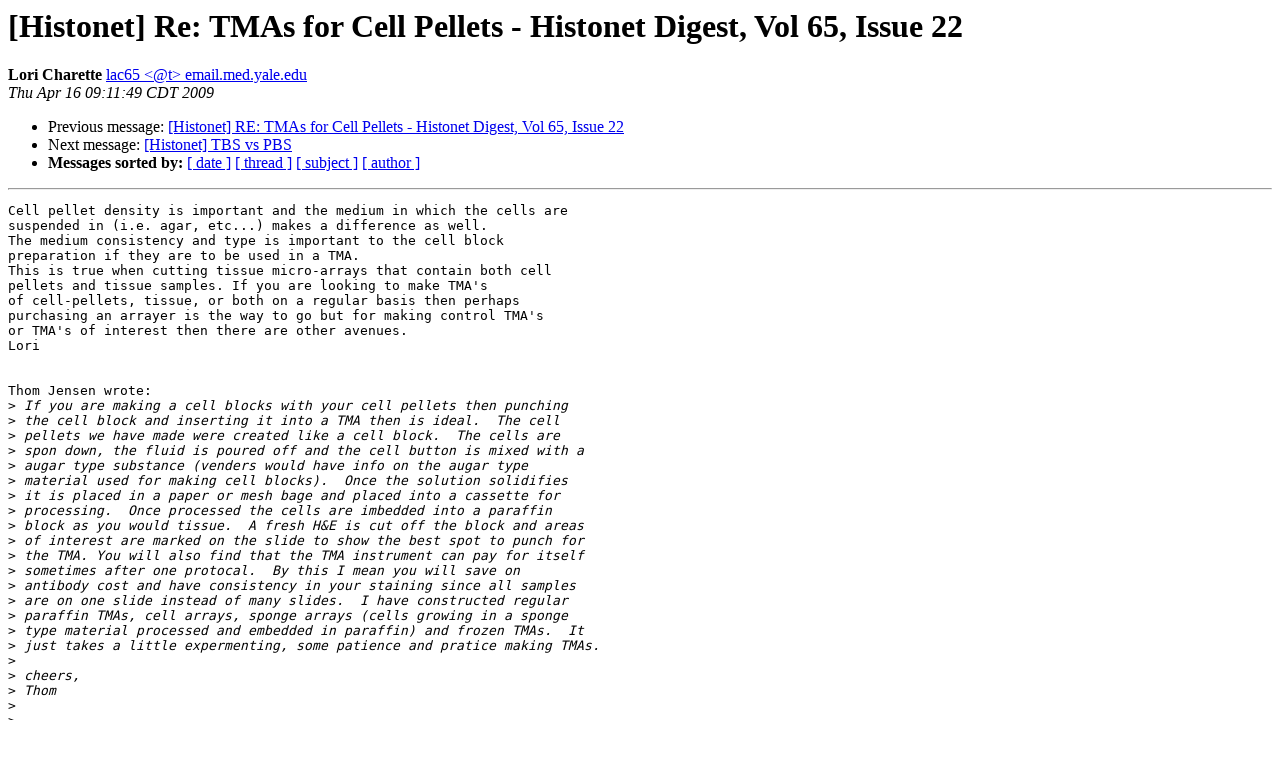

--- FILE ---
content_type: text/html; charset=UTF-8
request_url: http://lists.utsouthwestern.edu/pipermail/histonet/2009-April/044118.html
body_size: 42947
content:
<!DOCTYPE HTML PUBLIC "-//W3C//DTD HTML 3.2//EN">
<HTML>
 <HEAD>
   <TITLE> [Histonet] Re: TMAs for Cell Pellets - Histonet Digest, Vol 65,
	Issue 22
   </TITLE>
   <LINK REL="Index" HREF="index.html" >
   <LINK REL="made" HREF="mailto:histonet%40lists.utsouthwestern.edu?Subject=%5BHistonet%5D%20Re%3A%20TMAs%20for%20Cell%20Pellets%20-%20Histonet%20Digest%2C%20Vol%2065%2C%0A%09Issue%2022&In-Reply-To=BAY115-W43C0AA2F0FDAFDB6A97E37BB7A0%40phx.gbl">
   <META NAME="robots" CONTENT="index,nofollow">
   <META http-equiv="Content-Type" content="text/html; charset=us-ascii">
   <LINK REL="Previous"  HREF="044113.html">
   <LINK REL="Next"  HREF="044039.html">
 </HEAD>
 <BODY BGCOLOR="#ffffff">
   <H1>[Histonet] Re: TMAs for Cell Pellets - Histonet Digest, Vol 65,
	Issue 22</H1>
<!--htdig_noindex-->
    <B>Lori Charette</B> 
    <A HREF="mailto:histonet%40lists.utsouthwestern.edu?Subject=%5BHistonet%5D%20Re%3A%20TMAs%20for%20Cell%20Pellets%20-%20Histonet%20Digest%2C%20Vol%2065%2C%0A%09Issue%2022&In-Reply-To=BAY115-W43C0AA2F0FDAFDB6A97E37BB7A0%40phx.gbl"
       TITLE="[Histonet] Re: TMAs for Cell Pellets - Histonet Digest, Vol 65,
	Issue 22">lac65 &lt;@t&gt; email.med.yale.edu
       </A><BR>
    <I>Thu Apr 16 09:11:49 CDT 2009</I>
    <P><UL>
        <LI>Previous message: <A HREF="044113.html">[Histonet] RE: TMAs for Cell Pellets - Histonet Digest, Vol 65,
	Issue 22
</A></li>
        <LI>Next message: <A HREF="044039.html">[Histonet] TBS vs PBS 
</A></li>
         <LI> <B>Messages sorted by:</B> 
              <a href="date.html#44118">[ date ]</a>
              <a href="thread.html#44118">[ thread ]</a>
              <a href="subject.html#44118">[ subject ]</a>
              <a href="author.html#44118">[ author ]</a>
         </LI>
       </UL>
    <HR>  
<!--/htdig_noindex-->
<!--beginarticle-->
<PRE>Cell pellet density is important and the medium in which the cells are 
suspended in (i.e. agar, etc...) makes a difference as well.
The medium consistency and type is important to the cell block 
preparation if they are to be used in a TMA.
This is true when cutting tissue micro-arrays that contain both cell 
pellets and tissue samples. If you are looking to make TMA's
of cell-pellets, tissue, or both on a regular basis then perhaps 
purchasing an arrayer is the way to go but for making control TMA's
or TMA's of interest then there are other avenues.
Lori


Thom Jensen wrote:
&gt;<i> If you are making a cell blocks with your cell pellets then punching 
</I>&gt;<i> the cell block and inserting it into a TMA then is ideal.  The cell 
</I>&gt;<i> pellets we have made were created like a cell block.  The cells are 
</I>&gt;<i> spon down, the fluid is poured off and the cell button is mixed with a 
</I>&gt;<i> augar type substance (venders would have info on the augar type 
</I>&gt;<i> material used for making cell blocks).  Once the solution solidifies 
</I>&gt;<i> it is placed in a paper or mesh bage and placed into a cassette for 
</I>&gt;<i> processing.  Once processed the cells are imbedded into a paraffin 
</I>&gt;<i> block as you would tissue.  A fresh H&amp;E is cut off the block and areas 
</I>&gt;<i> of interest are marked on the slide to show the best spot to punch for 
</I>&gt;<i> the TMA. You will also find that the TMA instrument can pay for itself 
</I>&gt;<i> sometimes after one protocal.  By this I mean you will save on 
</I>&gt;<i> antibody cost and have consistency in your staining since all samples 
</I>&gt;<i> are on one slide instead of many slides.  I have constructed regular 
</I>&gt;<i> paraffin TMAs, cell arrays, sponge arrays (cells growing in a sponge 
</I>&gt;<i> type material processed and embedded in paraffin) and frozen TMAs.  It 
</I>&gt;<i> just takes a little expermenting, some patience and pratice making TMAs.
</I>&gt;<i>
</I>&gt;<i> cheers,
</I>&gt;<i> Thom
</I>&gt;<i>
</I>&gt;<i>
</I>&gt;<i> &gt; Date: Tue, 14 Apr 2009 10:20:40 -0400
</I>&gt;<i> &gt; From: <A HREF="http://lists.utsouthwestern.edu/mailman/listinfo/histonet">lac65 &lt;@t&gt; email.med.yale.edu</A>
</I>&gt;<i> &gt; To: <A HREF="http://lists.utsouthwestern.edu/mailman/listinfo/histonet">histonet &lt;@t&gt; lists.utsouthwestern.edu</A>
</I>&gt;<i> &gt; Subject: [Histonet] Re: Histonet Digest, Vol 65, Issue 22
</I>&gt;<i> &gt;
</I>&gt;<i> &gt; Give me a shout in regards to cell pellets &amp; TMA's.
</I>&gt;<i> &gt; There are several methods and some are less expensive then others.
</I>&gt;<i> &gt; Have a good one.
</I>&gt;<i> &gt; Lori
</I>&gt;<i> &gt;
</I>&gt;<i> &gt;
</I>&gt;<i> &gt;
</I>&gt;<i> &gt; Beecher is usually difficult to deal
</I>&gt;<i> &gt; <A HREF="http://lists.utsouthwestern.edu/mailman/listinfo/histonet">with.histonet-request &lt;@t&gt; lists.utsouthwestern.edu</A> wrote:
</I>&gt;<i> &gt; &gt; Send Histonet mailing list submissions to
</I>&gt;<i> &gt; &gt; <A HREF="http://lists.utsouthwestern.edu/mailman/listinfo/histonet">histonet &lt;@t&gt; lists.utsouthwestern.edu</A>
</I>&gt;<i> &gt; &gt;
</I>&gt;<i> &gt; &gt; To subscribe or unsubscribe via the World Wide Web, visit
</I>&gt;<i> &gt; &gt; <A HREF="http://lists.utsouthwestern.edu/mailman/listinfo/histonet">http://lists.utsouthwestern.edu/mailman/listinfo/histonet</A>
</I>&gt;<i> &gt; &gt; or, via email, send a message with subject or body 'help' to
</I>&gt;<i> &gt; &gt; <A HREF="http://lists.utsouthwestern.edu/mailman/listinfo/histonet">histonet-request &lt;@t&gt; lists.utsouthwestern.edu</A>
</I>&gt;<i> &gt; &gt;
</I>&gt;<i> &gt; &gt; You can reach the person managing the list at
</I>&gt;<i> &gt; &gt; <A HREF="http://lists.utsouthwestern.edu/mailman/listinfo/histonet">histonet-owner &lt;@t&gt; lists.utsouthwestern.edu</A>
</I>&gt;<i> &gt; &gt;
</I>&gt;<i> &gt; &gt; When replying, please edit your Subject line so it is more specific
</I>&gt;<i> &gt; &gt; than &quot;Re: Contents of Histonet digest...&quot;
</I>&gt;<i> &gt; &gt;
</I>&gt;<i> &gt; &gt;
</I>&gt;<i> &gt; &gt; Today's Topics:
</I>&gt;<i> &gt; &gt;
</I>&gt;<i> &gt; &gt; 1. Re: TMA for cell pellets? (Bernie Taupin)
</I>&gt;<i> &gt; &gt; 2. To all spam gourmets (V. Neubert)
</I>&gt;<i> &gt; &gt; 3. RE: I recommend NOT opening that Attachment: (Hugh Luk)
</I>&gt;<i> &gt; &gt; 4. RE: TMA for cell pellets? (Hartson, Louise)
</I>&gt;<i> &gt; &gt; 5. Re: Formula 83 users? (Rene J Buesa)
</I>&gt;<i> &gt; &gt; 6. Re: Negative IHC controls (Rene J Buesa)
</I>&gt;<i> &gt; &gt; 7. RE: Formula 83 users? (Blazek, Linda)
</I>&gt;<i> &gt; &gt; 8. Re: Spyware from an Attachment: (Geoff McAuliffe)
</I>&gt;<i> &gt; &gt; 9. Formula 83-Thank you! (Jacqueline Farnsworth)
</I>&gt;<i> &gt; &gt; 10. HISTOS 5 processor (FU,DONGTAO)
</I>&gt;<i> &gt; &gt; 11. Position Open In Mass (Alyssa Peterson)
</I>&gt;<i> &gt; &gt; 12. Re: HISTOS 5 processor (Robert Schoonhoven)
</I>&gt;<i> &gt; &gt; 13. Travelling Histotechs (Robert Schoonhoven)
</I>&gt;<i> &gt; &gt; 14. Regional Sales Manager position- West Coast
</I>&gt;<i> &gt; &gt; (<A HREF="http://lists.utsouthwestern.edu/mailman/listinfo/histonet">Kris.Caldwell &lt;@t&gt; leica-microsystems.com</A>)
</I>&gt;<i> &gt; &gt; 15. New lab, need some info (Putnam, Jodi)
</I>&gt;<i> &gt; &gt;
</I>&gt;<i> &gt; &gt;
</I>&gt;<i> &gt; &gt; ----------------------------------------------------------------------
</I>&gt;<i> &gt; &gt;
</I>&gt;<i> &gt; &gt; Message: 1
</I>&gt;<i> &gt; &gt; Date: Wed, 8 Apr 2009 22:50:26 -0700 (PDT)
</I>&gt;<i> &gt; &gt; From: Bernie Taupin &lt;<A HREF="http://lists.utsouthwestern.edu/mailman/listinfo/histonet">bernietaupin &lt;@t&gt; ymail.com</A>&gt;
</I>&gt;<i> &gt; &gt; Subject: Re: [Histonet] TMA for cell pellets?
</I>&gt;<i> &gt; &gt; To: Thom Jensen &lt;<A HREF="http://lists.utsouthwestern.edu/mailman/listinfo/histonet">tissuearray &lt;@t&gt; hotmail.com</A>&gt;,
</I>&gt;<i> &gt; &gt; <A HREF="http://lists.utsouthwestern.edu/mailman/listinfo/histonet">louise_hartson &lt;@t&gt; urmc.rochester.edu</A>, <A HREF="http://lists.utsouthwestern.edu/mailman/listinfo/histonet">histonet &lt;@t&gt; lists.utsouthwestern.edu</A>
</I>&gt;<i> &gt; &gt; Message-ID: &lt;<A HREF="http://lists.utsouthwestern.edu/mailman/listinfo/histonet">338565.20208.qm &lt;@t&gt; web43513.mail.sp1.yahoo.com</A>&gt;
</I>&gt;<i> &gt; &gt; Content-Type: text/plain; charset=iso-8859-1
</I>&gt;<i> &gt; &gt;
</I>&gt;<i> &gt; &gt; Recently, someone mentioned putting a library of protocols online, 
</I>&gt;<i> perhaps in the HistoNet archives. I'd like to second that emotion if 
</I>&gt;<i> its possible to make happen... What a great resource that would be!
</I>&gt;<i> &gt; &gt;
</I>&gt;<i> &gt; &gt;
</I>&gt;<i> &gt; &gt;
</I>&gt;<i> &gt; &gt;
</I>&gt;<i> &gt; &gt; ________________________________
</I>&gt;<i> &gt; &gt; From: Thom Jensen &lt;<A HREF="http://lists.utsouthwestern.edu/mailman/listinfo/histonet">tissuearray &lt;@t&gt; hotmail.com</A>&gt;
</I>&gt;<i> &gt; &gt; To: <A HREF="http://lists.utsouthwestern.edu/mailman/listinfo/histonet">louise_hartson &lt;@t&gt; urmc.rochester.edu</A>; 
</I>&gt;<i> <A HREF="http://lists.utsouthwestern.edu/mailman/listinfo/histonet">histonet &lt;@t&gt; lists.utsouthwestern.edu</A>
</I>&gt;<i> &gt; &gt; Sent: Thursday, April 9, 2009 1:27:18 AM
</I>&gt;<i> &gt; &gt; Subject: [Histonet] TMA for cell pellets?
</I>&gt;<i> &gt; &gt;
</I>&gt;<i> &gt; &gt;
</I>&gt;<i> &gt; &gt;
</I>&gt;<i> &gt; &gt; Have you tried to embed your cell pellets into a tissue 
</I>&gt;<i> microarray? Two companies I would recommend:
</I>&gt;<i> &gt; &gt; www.arraymold.com
</I>&gt;<i> &gt; &gt; www.beecherinstruments.com
</I>&gt;<i> &gt; &gt;
</I>&gt;<i> &gt; &gt; Two of the best TMA products on the market.
</I>&gt;<i> &gt; &gt;
</I>&gt;<i> &gt; &gt;
</I>&gt;<i> &gt; &gt; cheers,
</I>&gt;<i> &gt; &gt;
</I>&gt;<i> &gt; &gt;
</I>&gt;<i> &gt; &gt;&gt; Date: Thu, 2 Apr 2009 12:05:39 -0400
</I>&gt;<i> &gt; &gt;&gt; From: <A HREF="http://lists.utsouthwestern.edu/mailman/listinfo/histonet">Louise_Hartson &lt;@t&gt; URMC.Rochester.edu</A>
</I>&gt;<i> &gt; &gt;&gt; To: <A HREF="http://lists.utsouthwestern.edu/mailman/listinfo/histonet">histonet &lt;@t&gt; lists.utsouthwestern.edu</A>
</I>&gt;<i> &gt; &gt;&gt; Subject: [Histonet] Embedding cell pellets
</I>&gt;<i> &gt; &gt;&gt;
</I>&gt;<i> &gt; &gt;&gt;
</I>&gt;<i> &gt; &gt;&gt; I am looking for a protocol for embedding cell pellets in paraffin.
</I>&gt;<i> &gt; &gt;&gt; Thanks,
</I>&gt;<i> &gt; &gt;&gt; Louise
</I>&gt;<i> &gt; &gt;&gt;
</I>&gt;<i> &gt; &gt;&gt; Louise Hartson, BA
</I>&gt;<i> &gt; &gt;&gt; Senior Technical Associate
</I>&gt;<i> &gt; &gt;&gt; University of Rochester
</I>&gt;<i> &gt; &gt;&gt; <A HREF="http://lists.utsouthwestern.edu/mailman/listinfo/histonet">Louise_Hartson &lt;@t&gt; URMC.Rochester.edu</A>
</I>&gt;<i> &gt; &gt;&gt; _______________________________________________
</I>&gt;<i> &gt; &gt;&gt; Histonet mailing list
</I>&gt;<i> &gt; &gt;&gt; <A HREF="http://lists.utsouthwestern.edu/mailman/listinfo/histonet">Histonet &lt;@t&gt; lists.utsouthwestern.edu</A>
</I>&gt;<i> &gt; &gt;&gt; <A HREF="http://lists.utsouthwestern.edu/mailman/listinfo/histonet">http://lists.utsouthwestern.edu/mailman/listinfo/histonet</A>
</I>&gt;<i> &gt; &gt;&gt;
</I>&gt;<i> &gt; &gt;
</I>&gt;<i> &gt; &gt; _________________________________________________________________
</I>&gt;<i> &gt; &gt; Hotmail&#174; is up to 70% faster. Now good news travels really fast.
</I>&gt;<i> &gt; &gt; 
</I>&gt;<i> <A HREF="http://windowslive.com/online/hotmail?ocid=TXT_TAGLM_WL_HM_70faster_032009_______________________________________________">http://windowslive.com/online/hotmail?ocid=TXT_TAGLM_WL_HM_70faster_032009_______________________________________________</A>
</I>&gt;<i> &gt; &gt; Histonet mailing list
</I>&gt;<i> &gt; &gt; <A HREF="http://lists.utsouthwestern.edu/mailman/listinfo/histonet">Histonet &lt;@t&gt; lists.utsouthwestern.edu</A>
</I>&gt;<i> &gt; &gt; <A HREF="http://lists.utsouthwestern.edu/mailman/listinfo/histonet">http://lists.utsouthwestern.edu/mailman/listinfo/histonet</A>
</I>&gt;<i> &gt; &gt;
</I>&gt;<i> &gt; &gt;
</I>&gt;<i> &gt; &gt;
</I>&gt;<i> &gt; &gt;
</I>&gt;<i> &gt; &gt;
</I>&gt;<i> &gt; &gt; ------------------------------
</I>&gt;<i> &gt; &gt;
</I>&gt;<i> &gt; &gt; Message: 2
</I>&gt;<i> &gt; &gt; Date: Thu, 09 Apr 2009 10:07:54 +0200
</I>&gt;<i> &gt; &gt; From: &quot;V. Neubert&quot; &lt;<A HREF="http://lists.utsouthwestern.edu/mailman/listinfo/histonet">histonet.nospam &lt;@t&gt; vneubert.com</A>&gt;
</I>&gt;<i> &gt; &gt; Subject: [Histonet] To all spam gourmets
</I>&gt;<i> &gt; &gt; To: <A HREF="http://lists.utsouthwestern.edu/mailman/listinfo/histonet">histonet &lt;@t&gt; lists.utsouthwestern.edu</A>
</I>&gt;<i> &gt; &gt; Message-ID: &lt;<A HREF="http://lists.utsouthwestern.edu/mailman/listinfo/histonet">49DDACDA.8040503 &lt;@t&gt; vneubert.com</A>&gt;
</I>&gt;<i> &gt; &gt; Content-Type: text/plain; charset=ISO-8859-1; format=flowed
</I>&gt;<i> &gt; &gt;
</I>&gt;<i> &gt; &gt; Please, stop spamming this list.
</I>&gt;<i> &gt; &gt; Comment if you know something useful. Otherwise keep it.
</I>&gt;<i> &gt; &gt; I don't mind what you had for breakfast in June 1st last year or your
</I>&gt;<i> &gt; &gt; opinion on my clothes' colour.
</I>&gt;<i> &gt; &gt;
</I>&gt;<i> &gt; &gt; Believe it or not, there IS a real life ( link:
</I>&gt;<i> &gt; &gt; <A HREF="http://en.wikipedia.org/wiki/Real_life_(reality">http://en.wikipedia.org/wiki/Real_life_(reality</A>) ), and maybe you 
</I>&gt;<i> should
</I>&gt;<i> &gt; &gt; check it out - it has way more to offer than waiting for responses to
</I>&gt;<i> &gt; &gt; mock about.
</I>&gt;<i> &gt; &gt;
</I>&gt;<i> &gt; &gt; Thanks.
</I>&gt;<i> &gt; &gt; Valentin
</I>&gt;<i> &gt; &gt;
</I>&gt;<i> &gt; &gt; PS: What about a moderated board? Every inappropriate comment on 
</I>&gt;<i> HISTO
</I>&gt;<i> &gt; &gt; TOPIC could be moved or even deleted, except in the spamming forum 
</I>&gt;<i> which
</I>&gt;<i> &gt; &gt; can be found on nearly every board on the net.
</I>&gt;<i> &gt; &gt;
</I>&gt;<i> &gt; &gt;
</I>&gt;<i> &gt; &gt;
</I>&gt;<i> &gt; &gt; ------------------------------
</I>&gt;<i> &gt; &gt;
</I>&gt;<i> &gt; &gt; Message: 3
</I>&gt;<i> &gt; &gt; Date: Wed, 8 Apr 2009 22:13:22 -1000
</I>&gt;<i> &gt; &gt; From: Hugh Luk &lt;<A HREF="http://lists.utsouthwestern.edu/mailman/listinfo/histonet">hlukey &lt;@t&gt; msn.com</A>&gt;
</I>&gt;<i> &gt; &gt; Subject: RE: [Histonet] I recommend NOT opening that Attachment:
</I>&gt;<i> &gt; &gt; To: histonet &lt;<A HREF="http://lists.utsouthwestern.edu/mailman/listinfo/histonet">histonet &lt;@t&gt; lists.utsouthwestern.edu</A>&gt;
</I>&gt;<i> &gt; &gt; Message-ID: &lt;<A HREF="http://lists.utsouthwestern.edu/mailman/listinfo/histonet">SNT106-W30443621932D763B828123C3830 &lt;@t&gt; phx.gbl</A>&gt;
</I>&gt;<i> &gt; &gt; Content-Type: text/plain; charset=&quot;iso-8859-1&quot;
</I>&gt;<i> &gt; &gt;
</I>&gt;<i> &gt; &gt;
</I>&gt;<i> &gt; &gt;
</I>&gt;<i> &gt; &gt;
</I>&gt;<i> &gt; &gt;
</I>&gt;<i> &gt; &gt;
</I>&gt;<i> &gt; &gt;
</I>&gt;<i> &gt; &gt;
</I>&gt;<i> &gt; &gt;
</I>&gt;<i> &gt; &gt;
</I>&gt;<i> &gt; &gt;
</I>&gt;<i> &gt; &gt;
</I>&gt;<i> &gt; &gt;
</I>&gt;<i> &gt; &gt;
</I>&gt;<i> &gt; &gt;
</I>&gt;<i> &gt; &gt;
</I>&gt;<i> &gt; &gt;
</I>&gt;<i> &gt; &gt;
</I>&gt;<i> &gt; &gt;
</I>&gt;<i> &gt; &gt;
</I>&gt;<i> &gt; &gt; Fellow histology and related fields professionals,
</I>&gt;<i> &gt; &gt;
</I>&gt;<i> &gt; &gt;
</I>&gt;<i> &gt; &gt;
</I>&gt;<i> &gt; &gt;
</I>&gt;<i> &gt; &gt;
</I>&gt;<i> &gt; &gt;
</I>&gt;<i> &gt; &gt;
</I>&gt;<i> &gt; &gt;
</I>&gt;<i> &gt; &gt;
</I>&gt;<i> &gt; &gt;
</I>&gt;<i> &gt; &gt;
</I>&gt;<i> &gt; &gt; I'm not opening this. From a call name of &quot;u know 
</I>&gt;<i> (<A HREF="http://lists.utsouthwestern.edu/mailman/listinfo/histonet">u_deserve_2_know &lt;@t&gt; yahoo.com</A>).&quot; The last time I opened something like 
</I>&gt;<i> this, from a name like this, I ended up owing money for Viagra 
</I>&gt;<i> treatments for Panda bears or something like that. It may be real, but 
</I>&gt;<i> it probably is spam. There...has been...a lot...of it...recently!
</I>&gt;<i> &gt; &gt;
</I>&gt;<i> &gt; &gt; By the way, there is no such thing as a &quot;Virus-proof LINK!&quot; Not 
</I>&gt;<i> sure? Just Google it.
</I>&gt;<i> &gt; &gt;
</I>&gt;<i> &gt; &gt; If you need Spyware or Antivirus software, check your IT 
</I>&gt;<i> department. Also, CNET has free downloads of AdAware, or AVG antivirus 8.
</I>&gt;<i> &gt; &gt;
</I>&gt;<i> &gt; &gt; And now for a joke (I think we all need it); A physician is doing 
</I>&gt;<i> his rounds and a nurse stops him in the hallway, &quot;Doctor, can you sign 
</I>&gt;<i> these reports?&quot; &quot;Fine&quot; he says and proceeds to pull out a rectal 
</I>&gt;<i> thermometer from his coat pocket. He looks at it in disbelief and 
</I>&gt;<i> exclaims, &quot;Darn it! Some a$$ has my pen!&quot;
</I>&gt;<i> &gt; &gt;
</I>&gt;<i> &gt; &gt; Respectfully,
</I>&gt;<i> &gt; &gt; Hugh Luk, HTL (ASCP)
</I>&gt;<i> &gt; &gt; Cancer Research center of Hawaii
</I>&gt;<i> &gt; &gt; Pathology shared resources lab manager
</I>&gt;<i> &gt; &gt; KP- Hawaii
</I>&gt;<i> &gt; &gt;
</I>&gt;<i> &gt; &gt;
</I>&gt;<i> &gt; &gt;
</I>&gt;<i> &gt; &gt;
</I>&gt;<i> &gt; &gt;&gt; Date: Wed, 8 Apr 2009 21:41:35 -0700
</I>&gt;<i> &gt; &gt;&gt; From: <A HREF="http://lists.utsouthwestern.edu/mailman/listinfo/histonet">u_deserve_2_know &lt;@t&gt; yahoo.com</A>
</I>&gt;<i> &gt; &gt;&gt; To: <A HREF="http://lists.utsouthwestern.edu/mailman/listinfo/histonet">histonet &lt;@t&gt; lists.utsouthwestern.edu</A>
</I>&gt;<i> &gt; &gt;&gt; Subject: [Histonet] Spyware from an Attachment:
</I>&gt;<i> &gt; &gt;&gt;
</I>&gt;<i> &gt; &gt;&gt; Dear Listers,
</I>&gt;<i> &gt; &gt;&gt;
</I>&gt;<i> &gt; &gt;&gt; If you ever opened any strange attachments from this list, you 
</I>&gt;<i> should really consider scanning your Hard Disk for spyware. There is a 
</I>&gt;<i> great free anti-spyware program we use, which you can get at 
</I>&gt;<i> <A HREF="http://DELETED&lt;----that">http://DELETED&lt;----that</A> is a virus-proof link, by the way.
</I>&gt;<i> &gt; &gt;&gt;
</I>&gt;<i> &gt; &gt;&gt;
</I>&gt;<i> &gt; &gt;&gt;
</I>&gt;<i> &gt; &gt;&gt;
</I>&gt;<i> &gt; &gt;&gt; _______________________________________________
</I>&gt;<i> &gt; &gt;&gt; Histonet mailing list
</I>&gt;<i> &gt; &gt;&gt; <A HREF="http://lists.utsouthwestern.edu/mailman/listinfo/histonet">Histonet &lt;@t&gt; lists.utsouthwestern.edu</A>
</I>&gt;<i> &gt; &gt;&gt; <A HREF="http://lists.utsouthwestern.edu/mailman/listinfo/histonet">http://lists.utsouthwestern.edu/mailman/listinfo/histonet</A>
</I>&gt;<i> &gt; &gt;&gt;
</I>&gt;<i> &gt; &gt;
</I>&gt;<i> &gt; &gt; _________________________________________________________________
</I>&gt;<i> &gt; &gt; Quick access to your favorite MSN content and Windows Live with 
</I>&gt;<i> Internet Explorer 8.
</I>&gt;<i> &gt; &gt; 
</I>&gt;<i> <A HREF="http://ie8.msn.com/microsoft/internet-explorer-8/en-us/ie8.aspx?ocid=B037MSN55C0701A">http://ie8.msn.com/microsoft/internet-explorer-8/en-us/ie8.aspx?ocid=B037MSN55C0701A</A>
</I>&gt;<i> &gt; &gt;
</I>&gt;<i> &gt; &gt; ------------------------------
</I>&gt;<i> &gt; &gt;
</I>&gt;<i> &gt; &gt; Message: 4
</I>&gt;<i> &gt; &gt; Date: Thu, 9 Apr 2009 08:29:23 -0400
</I>&gt;<i> &gt; &gt; From: &quot;Hartson, Louise&quot; &lt;<A HREF="http://lists.utsouthwestern.edu/mailman/listinfo/histonet">Louise_Hartson &lt;@t&gt; URMC.Rochester.edu</A>&gt;
</I>&gt;<i> &gt; &gt; Subject: RE: [Histonet] TMA for cell pellets?
</I>&gt;<i> &gt; &gt; To: &quot;Bernie Taupin&quot; &lt;<A HREF="http://lists.utsouthwestern.edu/mailman/listinfo/histonet">bernietaupin &lt;@t&gt; ymail.com</A>&gt;, &quot;Thom Jensen&quot;
</I>&gt;<i> &gt; &gt; &lt;<A HREF="http://lists.utsouthwestern.edu/mailman/listinfo/histonet">tissuearray &lt;@t&gt; hotmail.com</A>&gt;, &lt;<A HREF="http://lists.utsouthwestern.edu/mailman/listinfo/histonet">histonet &lt;@t&gt; lists.utsouthwestern.edu</A>&gt;
</I>&gt;<i> &gt; &gt; Message-ID:
</I>&gt;<i> &gt; &gt; 
</I>&gt;<i> &lt;<A HREF="http://lists.utsouthwestern.edu/mailman/listinfo/histonet">1089A756B010074CA09E65CD92401608018A8CAC &lt;@t&gt; MEDMAIL.urmc-sh.rochester.edu</A>&gt;
</I>&gt;<i> &gt; &gt;
</I>&gt;<i> &gt; &gt; Content-Type: text/plain; charset=&quot;iso-8859-1&quot;
</I>&gt;<i> &gt; &gt;
</I>&gt;<i> &gt; &gt; Thank you to everyone who responded!! I was given the cell pellets 
</I>&gt;<i> already in the matrix so I only had to process!! It was easier than 
</I>&gt;<i> the mouse tissues!! Since we do so few 20-40 at a time I do everything 
</I>&gt;<i> by hand...no automation in our lab!!
</I>&gt;<i> &gt; &gt;
</I>&gt;<i> &gt; &gt;
</I>&gt;<i> &gt; &gt; -----Original Message-----
</I>&gt;<i> &gt; &gt; From: Bernie Taupin [mailto:<A HREF="http://lists.utsouthwestern.edu/mailman/listinfo/histonet">bernietaupin &lt;@t&gt; ymail.com</A>]
</I>&gt;<i> &gt; &gt; Sent: Thu 4/9/2009 1:50 AM
</I>&gt;<i> &gt; &gt; To: Thom Jensen; Hartson, Louise; <A HREF="http://lists.utsouthwestern.edu/mailman/listinfo/histonet">histonet &lt;@t&gt; lists.utsouthwestern.edu</A>
</I>&gt;<i> &gt; &gt; Subject: Re: [Histonet] TMA for cell pellets?
</I>&gt;<i> &gt; &gt;
</I>&gt;<i> &gt; &gt; Recently, someone mentioned putting a library of protocols online, 
</I>&gt;<i> perhaps in the HistoNet archives. I'd like to second that emotion if 
</I>&gt;<i> its possible to make happen... What a great resource that would be!
</I>&gt;<i> &gt; &gt;
</I>&gt;<i> &gt; &gt;
</I>&gt;<i> &gt; &gt;
</I>&gt;<i> &gt; &gt;
</I>&gt;<i> &gt; &gt; ________________________________
</I>&gt;<i> &gt; &gt; From: Thom Jensen &lt;<A HREF="http://lists.utsouthwestern.edu/mailman/listinfo/histonet">tissuearray &lt;@t&gt; hotmail.com</A>&gt;
</I>&gt;<i> &gt; &gt; To: <A HREF="http://lists.utsouthwestern.edu/mailman/listinfo/histonet">louise_hartson &lt;@t&gt; urmc.rochester.edu</A>; 
</I>&gt;<i> <A HREF="http://lists.utsouthwestern.edu/mailman/listinfo/histonet">histonet &lt;@t&gt; lists.utsouthwestern.edu</A>
</I>&gt;<i> &gt; &gt; Sent: Thursday, April 9, 2009 1:27:18 AM
</I>&gt;<i> &gt; &gt; Subject: [Histonet] TMA for cell pellets?
</I>&gt;<i> &gt; &gt;
</I>&gt;<i> &gt; &gt;
</I>&gt;<i> &gt; &gt;
</I>&gt;<i> &gt; &gt; Have you tried to embed your cell pellets into a tissue 
</I>&gt;<i> microarray? Two companies I would recommend:
</I>&gt;<i> &gt; &gt; www.arraymold.com
</I>&gt;<i> &gt; &gt; www.beecherinstruments.com
</I>&gt;<i> &gt; &gt;
</I>&gt;<i> &gt; &gt; Two of the best TMA products on the market.
</I>&gt;<i> &gt; &gt;
</I>&gt;<i> &gt; &gt;
</I>&gt;<i> &gt; &gt; cheers,
</I>&gt;<i> &gt; &gt;
</I>&gt;<i> &gt; &gt;
</I>&gt;<i> &gt; &gt;&gt; Date: Thu, 2 Apr 2009 12:05:39 -0400
</I>&gt;<i> &gt; &gt;&gt; From: <A HREF="http://lists.utsouthwestern.edu/mailman/listinfo/histonet">Louise_Hartson &lt;@t&gt; URMC.Rochester.edu</A>
</I>&gt;<i> &gt; &gt;&gt; To: <A HREF="http://lists.utsouthwestern.edu/mailman/listinfo/histonet">histonet &lt;@t&gt; lists.utsouthwestern.edu</A>
</I>&gt;<i> &gt; &gt;&gt; Subject: [Histonet] Embedding cell pellets
</I>&gt;<i> &gt; &gt;&gt;
</I>&gt;<i> &gt; &gt;&gt;
</I>&gt;<i> &gt; &gt;&gt; I am looking for a protocol for embedding cell pellets in paraffin.
</I>&gt;<i> &gt; &gt;&gt; Thanks,
</I>&gt;<i> &gt; &gt;&gt; Louise
</I>&gt;<i> &gt; &gt;&gt;
</I>&gt;<i> &gt; &gt;&gt; Louise Hartson, BA
</I>&gt;<i> &gt; &gt;&gt; Senior Technical Associate
</I>&gt;<i> &gt; &gt;&gt; University of Rochester
</I>&gt;<i> &gt; &gt;&gt; <A HREF="http://lists.utsouthwestern.edu/mailman/listinfo/histonet">Louise_Hartson &lt;@t&gt; URMC.Rochester.edu</A>
</I>&gt;<i> &gt; &gt;&gt; _______________________________________________
</I>&gt;<i> &gt; &gt;&gt; Histonet mailing list
</I>&gt;<i> &gt; &gt;&gt; <A HREF="http://lists.utsouthwestern.edu/mailman/listinfo/histonet">Histonet &lt;@t&gt; lists.utsouthwestern.edu</A>
</I>&gt;<i> &gt; &gt;&gt; <A HREF="http://lists.utsouthwestern.edu/mailman/listinfo/histonet">http://lists.utsouthwestern.edu/mailman/listinfo/histonet</A>
</I>&gt;<i> &gt; &gt;&gt;
</I>&gt;<i> &gt; &gt;
</I>&gt;<i> &gt; &gt; _________________________________________________________________
</I>&gt;<i> &gt; &gt; Hotmail&#174; is up to 70% faster. Now good news travels really fast.
</I>&gt;<i> &gt; &gt; 
</I>&gt;<i> <A HREF="http://windowslive.com/online/hotmail?ocid=TXT_TAGLM_WL_HM_70faster_032009_______________________________________________">http://windowslive.com/online/hotmail?ocid=TXT_TAGLM_WL_HM_70faster_032009_______________________________________________</A>
</I>&gt;<i> &gt; &gt; Histonet mailing list
</I>&gt;<i> &gt; &gt; <A HREF="http://lists.utsouthwestern.edu/mailman/listinfo/histonet">Histonet &lt;@t&gt; lists.utsouthwestern.edu</A>
</I>&gt;<i> &gt; &gt; <A HREF="http://lists.utsouthwestern.edu/mailman/listinfo/histonet">http://lists.utsouthwestern.edu/mailman/listinfo/histonet</A>
</I>&gt;<i> &gt; &gt;
</I>&gt;<i> &gt; &gt;
</I>&gt;<i> &gt; &gt;
</I>&gt;<i> &gt; &gt;
</I>&gt;<i> &gt; &gt;
</I>&gt;<i> &gt; &gt;
</I>&gt;<i> &gt; &gt;
</I>&gt;<i> &gt; &gt; ------------------------------
</I>&gt;<i> &gt; &gt;
</I>&gt;<i> &gt; &gt; Message: 5
</I>&gt;<i> &gt; &gt; Date: Thu, 9 Apr 2009 06:56:21 -0700 (PDT)
</I>&gt;<i> &gt; &gt; From: Rene J Buesa &lt;<A HREF="http://lists.utsouthwestern.edu/mailman/listinfo/histonet">rjbuesa &lt;@t&gt; yahoo.com</A>&gt;
</I>&gt;<i> &gt; &gt; Subject: Re: [Histonet] Formula 83 users?
</I>&gt;<i> &gt; &gt; To: Histonet &lt;<A HREF="http://lists.utsouthwestern.edu/mailman/listinfo/histonet">Histonet &lt;@t&gt; lists.utsouthwestern.edu</A>&gt;, Jacqueline
</I>&gt;<i> &gt; &gt; Farnsworth &lt;<A HREF="http://lists.utsouthwestern.edu/mailman/listinfo/histonet">Jacqueline.Farnsworth &lt;@t&gt; cls.ab.ca</A>&gt;
</I>&gt;<i> &gt; &gt; Message-ID: &lt;<A HREF="http://lists.utsouthwestern.edu/mailman/listinfo/histonet">613905.80912.qm &lt;@t&gt; web65715.mail.ac4.yahoo.com</A>&gt;
</I>&gt;<i> &gt; &gt; Content-Type: text/plain; charset=iso-8859-1
</I>&gt;<i> &gt; &gt;
</I>&gt;<i> &gt; &gt; Jacqueline:
</I>&gt;<i> &gt; &gt; Formula 83 is a naphthenic hydrocarbon that cannot be used with 
</I>&gt;<i> coverslippers, is recyclable and while some people have been using it 
</I>&gt;<i> for more than 20 years, others find it irritant.
</I>&gt;<i> &gt; &gt; Ren&#233; J.
</I>&gt;<i> &gt; &gt;
</I>&gt;<i> &gt; &gt; --- On Wed, 4/8/09, Jacqueline Farnsworth 
</I>&gt;<i> &lt;<A HREF="http://lists.utsouthwestern.edu/mailman/listinfo/histonet">Jacqueline.Farnsworth &lt;@t&gt; cls.ab.ca</A>&gt; wrote:
</I>&gt;<i> &gt; &gt;
</I>&gt;<i> &gt; &gt; From: Jacqueline Farnsworth &lt;<A HREF="http://lists.utsouthwestern.edu/mailman/listinfo/histonet">Jacqueline.Farnsworth &lt;@t&gt; cls.ab.ca</A>&gt;
</I>&gt;<i> &gt; &gt; Subject: [Histonet] Formula 83 users?
</I>&gt;<i> &gt; &gt; To: &quot;Histonet&quot; &lt;<A HREF="http://lists.utsouthwestern.edu/mailman/listinfo/histonet">Histonet &lt;@t&gt; lists.utsouthwestern.edu</A>&gt;
</I>&gt;<i> &gt; &gt; Date: Wednesday, April 8, 2009, 12:31 PM
</I>&gt;<i> &gt; &gt;
</I>&gt;<i> &gt; &gt; HI all.
</I>&gt;<i> &gt; &gt; I have searched the Histonet archives and found a lot of very 
</I>&gt;<i> positive reviews
</I>&gt;<i> &gt; &gt; regarding Formula 83. I am wondering if anyone has encountered any 
</I>&gt;<i> issues with
</I>&gt;<i> &gt; &gt; using Formula 83 on a stainer and then xylene on a tape 
</I>&gt;<i> coverslipper. Are there
</I>&gt;<i> &gt; &gt; any miscibility issues? Are you soaking in xylene prior to tape 
</I>&gt;<i> coverslipping
</I>&gt;<i> &gt; &gt; required? Any helpful hints/tips/tricks?
</I>&gt;<i> &gt; &gt;
</I>&gt;<i> &gt; &gt; Thank you in advance.
</I>&gt;<i> &gt; &gt;
</I>&gt;<i> &gt; &gt;
</I>&gt;<i> &gt; &gt; Jacqueline Farnsworth
</I>&gt;<i> &gt; &gt; Anatomic Pathology, Tech III
</I>&gt;<i> &gt; &gt; Foothills Medical Centre
</I>&gt;<i> &gt; &gt; Calgary Laboratory Services
</I>&gt;<i> &gt; &gt;
</I>&gt;<i> &gt; &gt; Ph: 403-944-1578
</I>&gt;<i> &gt; &gt; Fax: 403-944-4748
</I>&gt;<i> &gt; &gt; P Please consider the environment before printing this email.
</I>&gt;<i> &gt; &gt;
</I>&gt;<i> &gt; &gt; ________________________________
</I>&gt;<i> &gt; &gt; This message and any attached documents are only for the use of 
</I>&gt;<i> the intended
</I>&gt;<i> &gt; &gt; recipient(s), are confidential and may contain privileged 
</I>&gt;<i> information. Any
</I>&gt;<i> &gt; &gt; unauthorized review, use, retransmission, or other disclosure is 
</I>&gt;<i> strictly
</I>&gt;<i> &gt; &gt; prohibited. If you have received this message in error, please 
</I>&gt;<i> notify the sender
</I>&gt;<i> &gt; &gt; immediately, and then delete the original message. Thank you.
</I>&gt;<i> &gt; &gt; _______________________________________________
</I>&gt;<i> &gt; &gt; Histonet mailing list
</I>&gt;<i> &gt; &gt; <A HREF="http://lists.utsouthwestern.edu/mailman/listinfo/histonet">Histonet &lt;@t&gt; lists.utsouthwestern.edu</A>
</I>&gt;<i> &gt; &gt; <A HREF="http://lists.utsouthwestern.edu/mailman/listinfo/histonet">http://lists.utsouthwestern.edu/mailman/listinfo/histonet</A>
</I>&gt;<i> &gt; &gt;
</I>&gt;<i> &gt; &gt;
</I>&gt;<i> &gt; &gt;
</I>&gt;<i> &gt; &gt;
</I>&gt;<i> &gt; &gt;
</I>&gt;<i> &gt; &gt; ------------------------------
</I>&gt;<i> &gt; &gt;
</I>&gt;<i> &gt; &gt; Message: 6
</I>&gt;<i> &gt; &gt; Date: Thu, 9 Apr 2009 06:58:45 -0700 (PDT)
</I>&gt;<i> &gt; &gt; From: Rene J Buesa &lt;<A HREF="http://lists.utsouthwestern.edu/mailman/listinfo/histonet">rjbuesa &lt;@t&gt; yahoo.com</A>&gt;
</I>&gt;<i> &gt; &gt; Subject: Re: [Histonet] Negative IHC controls
</I>&gt;<i> &gt; &gt; To: <A HREF="http://lists.utsouthwestern.edu/mailman/listinfo/histonet">histonet &lt;@t&gt; lists.utsouthwestern.edu</A>, Sheila Haas
</I>&gt;<i> &gt; &gt; &lt;<A HREF="http://lists.utsouthwestern.edu/mailman/listinfo/histonet">micropathlabs &lt;@t&gt; yahoo.com</A>&gt;
</I>&gt;<i> &gt; &gt; Message-ID: &lt;<A HREF="http://lists.utsouthwestern.edu/mailman/listinfo/histonet">292901.13223.qm &lt;@t&gt; web65712.mail.ac4.yahoo.com</A>&gt;
</I>&gt;<i> &gt; &gt; Content-Type: text/plain; charset=iso-8859-1
</I>&gt;<i> &gt; &gt;
</I>&gt;<i> &gt; &gt; I used to run a negative control per case or per block within any 
</I>&gt;<i> given case when doing IHC, but not for reagents.
</I>&gt;<i> &gt; &gt; Ren&#233; J.
</I>&gt;<i> &gt; &gt;
</I>&gt;<i> &gt; &gt; --- On Wed, 4/8/09, Sheila Haas &lt;<A HREF="http://lists.utsouthwestern.edu/mailman/listinfo/histonet">micropathlabs &lt;@t&gt; yahoo.com</A>&gt; wrote:
</I>&gt;<i> &gt; &gt;
</I>&gt;<i> &gt; &gt; From: Sheila Haas &lt;<A HREF="http://lists.utsouthwestern.edu/mailman/listinfo/histonet">micropathlabs &lt;@t&gt; yahoo.com</A>&gt;
</I>&gt;<i> &gt; &gt; Subject: [Histonet] Negative IHC controls
</I>&gt;<i> &gt; &gt; To: <A HREF="http://lists.utsouthwestern.edu/mailman/listinfo/histonet">histonet &lt;@t&gt; lists.utsouthwestern.edu</A>
</I>&gt;<i> &gt; &gt; Date: Wednesday, April 8, 2009, 2:57 PM
</I>&gt;<i> &gt; &gt;
</I>&gt;<i> &gt; &gt; I have a question concerning ANP.22570 on the CAP checklist. Could 
</I>&gt;<i> you all
</I>&gt;<i> &gt; &gt; tell me how you are handling
</I>&gt;<i> &gt; &gt; negative controls for IHC staining? The question actually states 
</I>&gt;<i> (and I've
</I>&gt;<i> &gt; &gt; confirmed with CAP) that we should be running two types of 
</I>&gt;<i> negative controls.
</I>&gt;<i> &gt; &gt; One for reagents and one for each antibody in a run. I'd like to know
</I>&gt;<i> &gt; &gt; what the practice is. This seems very costly and time consuming. 
</I>&gt;<i> Thanks in
</I>&gt;<i> &gt; &gt; advance!
</I>&gt;<i> &gt; &gt;
</I>&gt;<i> &gt; &gt; Sheila Haas
</I>&gt;<i> &gt; &gt; Laboratory Supervisor
</I>&gt;<i> &gt; &gt; Micro Path Laboratories
</I>&gt;<i> &gt; &gt;
</I>&gt;<i> &gt; &gt;
</I>&gt;<i> &gt; &gt;
</I>&gt;<i> &gt; &gt; _______________________________________________
</I>&gt;<i> &gt; &gt; Histonet mailing list
</I>&gt;<i> &gt; &gt; <A HREF="http://lists.utsouthwestern.edu/mailman/listinfo/histonet">Histonet &lt;@t&gt; lists.utsouthwestern.edu</A>
</I>&gt;<i> &gt; &gt; <A HREF="http://lists.utsouthwestern.edu/mailman/listinfo/histonet">http://lists.utsouthwestern.edu/mailman/listinfo/histonet</A>
</I>&gt;<i> &gt; &gt;
</I>&gt;<i> &gt; &gt;
</I>&gt;<i> &gt; &gt;
</I>&gt;<i> &gt; &gt;
</I>&gt;<i> &gt; &gt;
</I>&gt;<i> &gt; &gt; ------------------------------
</I>&gt;<i> &gt; &gt;
</I>&gt;<i> &gt; &gt; Message: 7
</I>&gt;<i> &gt; &gt; Date: Thu, 9 Apr 2009 10:14:48 -0400
</I>&gt;<i> &gt; &gt; From: &quot;Blazek, Linda&quot; &lt;<A HREF="http://lists.utsouthwestern.edu/mailman/listinfo/histonet">lblazek &lt;@t&gt; digestivespecialists.com</A>&gt;
</I>&gt;<i> &gt; &gt; Subject: RE: [Histonet] Formula 83 users?
</I>&gt;<i> &gt; &gt; To: &quot;'<A HREF="http://lists.utsouthwestern.edu/mailman/listinfo/histonet">rjbuesa &lt;@t&gt; yahoo.com</A>'&quot; &lt;<A HREF="http://lists.utsouthwestern.edu/mailman/listinfo/histonet">rjbuesa &lt;@t&gt; yahoo.com</A>&gt;, Histonet
</I>&gt;<i> &gt; &gt; &lt;<A HREF="http://lists.utsouthwestern.edu/mailman/listinfo/histonet">Histonet &lt;@t&gt; lists.utsouthwestern.edu</A>&gt;, Jacqueline Farnsworth
</I>&gt;<i> &gt; &gt; &lt;<A HREF="http://lists.utsouthwestern.edu/mailman/listinfo/histonet">Jacqueline.Farnsworth &lt;@t&gt; cls.ab.ca</A>&gt;
</I>&gt;<i> &gt; &gt; Message-ID:
</I>&gt;<i> &gt; &gt; 
</I>&gt;<i> &lt;<A HREF="http://lists.utsouthwestern.edu/mailman/listinfo/histonet">5A2BD13465E061429D6455C8D6B40E3908778D156E &lt;@t&gt; IBMB7Exchange.digestivespecialists.com</A>&gt;
</I>&gt;<i> &gt; &gt;
</I>&gt;<i> &gt; &gt; Content-Type: text/plain; charset=&quot;iso-8859-1&quot;
</I>&gt;<i> &gt; &gt;
</I>&gt;<i> &gt; &gt;
</I>&gt;<i> &gt; &gt; With all due respect Ren&#233;; I have been using Formula 83 with my 
</I>&gt;<i> coverslipper with no problems at all though have a glass coverslipper 
</I>&gt;<i> not a tape.
</I>&gt;<i> &gt; &gt; Linda
</I>&gt;<i> &gt; &gt;
</I>&gt;<i> &gt; &gt;
</I>&gt;<i> &gt; &gt; Linda Blazek HT (ASCP)
</I>&gt;<i> &gt; &gt; Manager/Supervisor
</I>&gt;<i> &gt; &gt; GI Pathology of Dayton
</I>&gt;<i> &gt; &gt; 7415 Brandt Pike
</I>&gt;<i> &gt; &gt; Huber Heights, OH 45424
</I>&gt;<i> &gt; &gt; Phone: (937) 293-4424 ext 7118
</I>&gt;<i> &gt; &gt; Email: <A HREF="http://lists.utsouthwestern.edu/mailman/listinfo/histonet">lblazek &lt;@t&gt; digestivespecialists.com</A>
</I>&gt;<i> &gt; &gt;
</I>&gt;<i> &gt; &gt;
</I>&gt;<i> &gt; &gt;
</I>&gt;<i> &gt; &gt; -----Original Message-----
</I>&gt;<i> &gt; &gt; From: <A HREF="http://lists.utsouthwestern.edu/mailman/listinfo/histonet">histonet-bounces &lt;@t&gt; lists.utsouthwestern.edu</A> 
</I>&gt;<i> [mailto:<A HREF="http://lists.utsouthwestern.edu/mailman/listinfo/histonet">histonet-bounces &lt;@t&gt; lists.utsouthwestern.edu</A>] On Behalf Of Rene J 
</I>&gt;<i> Buesa
</I>&gt;<i> &gt; &gt; Sent: Thursday, April 09, 2009 9:56 AM
</I>&gt;<i> &gt; &gt; To: Histonet; Jacqueline Farnsworth
</I>&gt;<i> &gt; &gt; Subject: Re: [Histonet] Formula 83 users?
</I>&gt;<i> &gt; &gt;
</I>&gt;<i> &gt; &gt; Jacqueline:
</I>&gt;<i> &gt; &gt; Formula 83 is a naphthenic hydrocarbon that cannot be used with 
</I>&gt;<i> coverslippers, is recyclable and while some people have been using it 
</I>&gt;<i> for more than 20 years, others find it irritant.
</I>&gt;<i> &gt; &gt; Ren&#233; J.
</I>&gt;<i> &gt; &gt;
</I>&gt;<i> &gt; &gt; --- On Wed, 4/8/09, Jacqueline Farnsworth 
</I>&gt;<i> &lt;<A HREF="http://lists.utsouthwestern.edu/mailman/listinfo/histonet">Jacqueline.Farnsworth &lt;@t&gt; cls.ab.ca</A>&gt; wrote:
</I>&gt;<i> &gt; &gt;
</I>&gt;<i> &gt; &gt; From: Jacqueline Farnsworth &lt;<A HREF="http://lists.utsouthwestern.edu/mailman/listinfo/histonet">Jacqueline.Farnsworth &lt;@t&gt; cls.ab.ca</A>&gt;
</I>&gt;<i> &gt; &gt; Subject: [Histonet] Formula 83 users?
</I>&gt;<i> &gt; &gt; To: &quot;Histonet&quot; &lt;<A HREF="http://lists.utsouthwestern.edu/mailman/listinfo/histonet">Histonet &lt;@t&gt; lists.utsouthwestern.edu</A>&gt;
</I>&gt;<i> &gt; &gt; Date: Wednesday, April 8, 2009, 12:31 PM
</I>&gt;<i> &gt; &gt;
</I>&gt;<i> &gt; &gt; HI all.
</I>&gt;<i> &gt; &gt; I have searched the Histonet archives and found a lot of very 
</I>&gt;<i> positive reviews
</I>&gt;<i> &gt; &gt; regarding Formula 83. I am wondering if anyone has encountered any 
</I>&gt;<i> issues with
</I>&gt;<i> &gt; &gt; using Formula 83 on a stainer and then xylene on a tape 
</I>&gt;<i> coverslipper. Are there
</I>&gt;<i> &gt; &gt; any miscibility issues? Are you soaking in xylene prior to tape 
</I>&gt;<i> coverslipping
</I>&gt;<i> &gt; &gt; required? Any helpful hints/tips/tricks?
</I>&gt;<i> &gt; &gt;
</I>&gt;<i> &gt; &gt; Thank you in advance.
</I>&gt;<i> &gt; &gt;
</I>&gt;<i> &gt; &gt;
</I>&gt;<i> &gt; &gt; Jacqueline Farnsworth
</I>&gt;<i> &gt; &gt; Anatomic Pathology, Tech III
</I>&gt;<i> &gt; &gt; Foothills Medical Centre
</I>&gt;<i> &gt; &gt; Calgary Laboratory Services
</I>&gt;<i> &gt; &gt;
</I>&gt;<i> &gt; &gt; Ph: 403-944-1578
</I>&gt;<i> &gt; &gt; Fax: 403-944-4748
</I>&gt;<i> &gt; &gt; P Please consider the environment before printing this email.
</I>&gt;<i> &gt; &gt;
</I>&gt;<i> &gt; &gt; ________________________________
</I>&gt;<i> &gt; &gt; This message and any attached documents are only for the use of 
</I>&gt;<i> the intended
</I>&gt;<i> &gt; &gt; recipient(s), are confidential and may contain privileged 
</I>&gt;<i> information. Any
</I>&gt;<i> &gt; &gt; unauthorized review, use, retransmission, or other disclosure is 
</I>&gt;<i> strictly
</I>&gt;<i> &gt; &gt; prohibited. If you have received this message in error, please 
</I>&gt;<i> notify the sender
</I>&gt;<i> &gt; &gt; immediately, and then delete the original message. Thank you.
</I>&gt;<i> &gt; &gt; _______________________________________________
</I>&gt;<i> &gt; &gt; Histonet mailing list
</I>&gt;<i> &gt; &gt; <A HREF="http://lists.utsouthwestern.edu/mailman/listinfo/histonet">Histonet &lt;@t&gt; lists.utsouthwestern.edu</A>
</I>&gt;<i> &gt; &gt; <A HREF="http://lists.utsouthwestern.edu/mailman/listinfo/histonet">http://lists.utsouthwestern.edu/mailman/listinfo/histonet</A>
</I>&gt;<i> &gt; &gt;
</I>&gt;<i> &gt; &gt;
</I>&gt;<i> &gt; &gt;
</I>&gt;<i> &gt; &gt;
</I>&gt;<i> &gt; &gt; _______________________________________________
</I>&gt;<i> &gt; &gt; Histonet mailing list
</I>&gt;<i> &gt; &gt; <A HREF="http://lists.utsouthwestern.edu/mailman/listinfo/histonet">Histonet &lt;@t&gt; lists.utsouthwestern.edu</A>
</I>&gt;<i> &gt; &gt; <A HREF="http://lists.utsouthwestern.edu/mailman/listinfo/histonet">http://lists.utsouthwestern.edu/mailman/listinfo/histonet</A>
</I>&gt;<i> &gt; &gt;
</I>&gt;<i> &gt; &gt;
</I>&gt;<i> &gt; &gt;
</I>&gt;<i> &gt; &gt; ------------------------------
</I>&gt;<i> &gt; &gt;
</I>&gt;<i> &gt; &gt; Message: 8
</I>&gt;<i> &gt; &gt; Date: Thu, 09 Apr 2009 10:11:11 -0400
</I>&gt;<i> &gt; &gt; From: Geoff McAuliffe &lt;<A HREF="http://lists.utsouthwestern.edu/mailman/listinfo/histonet">mcauliff &lt;@t&gt; umdnj.edu</A>&gt;
</I>&gt;<i> &gt; &gt; Subject: Re: [Histonet] Spyware from an Attachment:
</I>&gt;<i> &gt; &gt; To: u know &lt;<A HREF="http://lists.utsouthwestern.edu/mailman/listinfo/histonet">u_deserve_2_know &lt;@t&gt; yahoo.com</A>&gt;
</I>&gt;<i> &gt; &gt; Cc: <A HREF="http://lists.utsouthwestern.edu/mailman/listinfo/histonet">histonet &lt;@t&gt; lists.utsouthwestern.edu</A>
</I>&gt;<i> &gt; &gt; Message-ID: &lt;<A HREF="http://lists.utsouthwestern.edu/mailman/listinfo/histonet">49DE01FF.100 &lt;@t&gt; umdnj.edu</A>&gt;
</I>&gt;<i> &gt; &gt; Content-Type: text/plain; charset=ISO-8859-1; format=flowed
</I>&gt;<i> &gt; &gt;
</I>&gt;<i> &gt; &gt; Dear List:
</I>&gt;<i> &gt; &gt;
</I>&gt;<i> &gt; &gt; I strongly suggest that you NOT use any links offered by people 
</I>&gt;<i> with no
</I>&gt;<i> &gt; &gt; name and no affiliation. Yes, there are good spyware detection 
</I>&gt;<i> programs
</I>&gt;<i> &gt; &gt; available at no cost (Adaware for example) but I don't think this 
</I>&gt;<i> is one
</I>&gt;<i> &gt; &gt; of them. There are at least 3 potential saboteurs on this list.
</I>&gt;<i> &gt; &gt;
</I>&gt;<i> &gt; &gt; Geoff
</I>&gt;<i> &gt; &gt;
</I>&gt;<i> &gt; &gt; u know wrote:
</I>&gt;<i> &gt; &gt;
</I>&gt;<i> &gt; &gt;&gt; Dear Listers,
</I>&gt;<i> &gt; &gt;&gt;
</I>&gt;<i> &gt; &gt;&gt; If you ever opened any strange attachments from this list, you 
</I>&gt;<i> should really consider scanning your Hard Disk for spyware. There is a 
</I>&gt;<i> great free anti-spyware program we use, which you can get at 
</I>&gt;<i> <A HREF="http://tinyurl.com/ynupj4">http://tinyurl.com/ynupj4</A> &lt;----that is a virus-proof link, by the way.
</I>&gt;<i> &gt; &gt;&gt;
</I>&gt;<i> &gt; &gt;&gt;
</I>&gt;<i> &gt; &gt;&gt;
</I>&gt;<i> &gt; &gt;&gt;
</I>&gt;<i> &gt; &gt;&gt; _______________________________________________
</I>&gt;<i> &gt; &gt;&gt; Histonet mailing list
</I>&gt;<i> &gt; &gt;&gt; <A HREF="http://lists.utsouthwestern.edu/mailman/listinfo/histonet">Histonet &lt;@t&gt; lists.utsouthwestern.edu</A>
</I>&gt;<i> &gt; &gt;&gt; <A HREF="http://lists.utsouthwestern.edu/mailman/listinfo/histonet">http://lists.utsouthwestern.edu/mailman/listinfo/histonet</A>
</I>&gt;<i> &gt; &gt;&gt;
</I>&gt;<i> &gt; &gt;&gt;
</I>&gt;<i> &gt; &gt;&gt;
</I>&gt;<i> &gt; &gt;&gt;
</I>&gt;<i> &gt; &gt;
</I>&gt;<i> &gt; &gt;
</I>&gt;<i> &gt; &gt;
</I>&gt;<i> &gt;
</I>&gt;<i> &gt;
</I>&gt;<i> &gt;
</I>&gt;<i> &gt; _______________________________________________
</I>&gt;<i> &gt; Histonet mailing list
</I>&gt;<i> &gt; <A HREF="http://lists.utsouthwestern.edu/mailman/listinfo/histonet">Histonet &lt;@t&gt; lists.utsouthwestern.edu</A>
</I>&gt;<i> &gt; <A HREF="http://lists.utsouthwestern.edu/mailman/listinfo/histonet">http://lists.utsouthwestern.edu/mailman/listinfo/histonet</A>
</I>&gt;<i>
</I>&gt;<i> ------------------------------------------------------------------------
</I>&gt;<i> Rediscover Hotmail&#174;: Now available on your iPhone or BlackBerry Check 
</I>&gt;<i> it out. 
</I>&gt;<i> &lt;<A HREF="http://windowslive.com/RediscoverHotmail?ocid=TXT_TAGLM_WL_HM_Rediscover_Mobile1_042009">http://windowslive.com/RediscoverHotmail?ocid=TXT_TAGLM_WL_HM_Rediscover_Mobile1_042009</A>&gt;
</I>

</PRE>

<!--endarticle-->
<!--htdig_noindex-->
    <HR>
    <P><UL>
        <!--threads-->
	<LI>Previous message: <A HREF="044113.html">[Histonet] RE: TMAs for Cell Pellets - Histonet Digest, Vol 65,
	Issue 22
</A></li>
	<LI>Next message: <A HREF="044039.html">[Histonet] TBS vs PBS 
</A></li>
         <LI> <B>Messages sorted by:</B> 
              <a href="date.html#44118">[ date ]</a>
              <a href="thread.html#44118">[ thread ]</a>
              <a href="subject.html#44118">[ subject ]</a>
              <a href="author.html#44118">[ author ]</a>
         </LI>
       </UL>

<hr>
<a href="http://lists.utsouthwestern.edu/mailman/listinfo/histonet">More information about the Histonet
mailing list</a><br>
<!--/htdig_noindex-->
</body></html>
